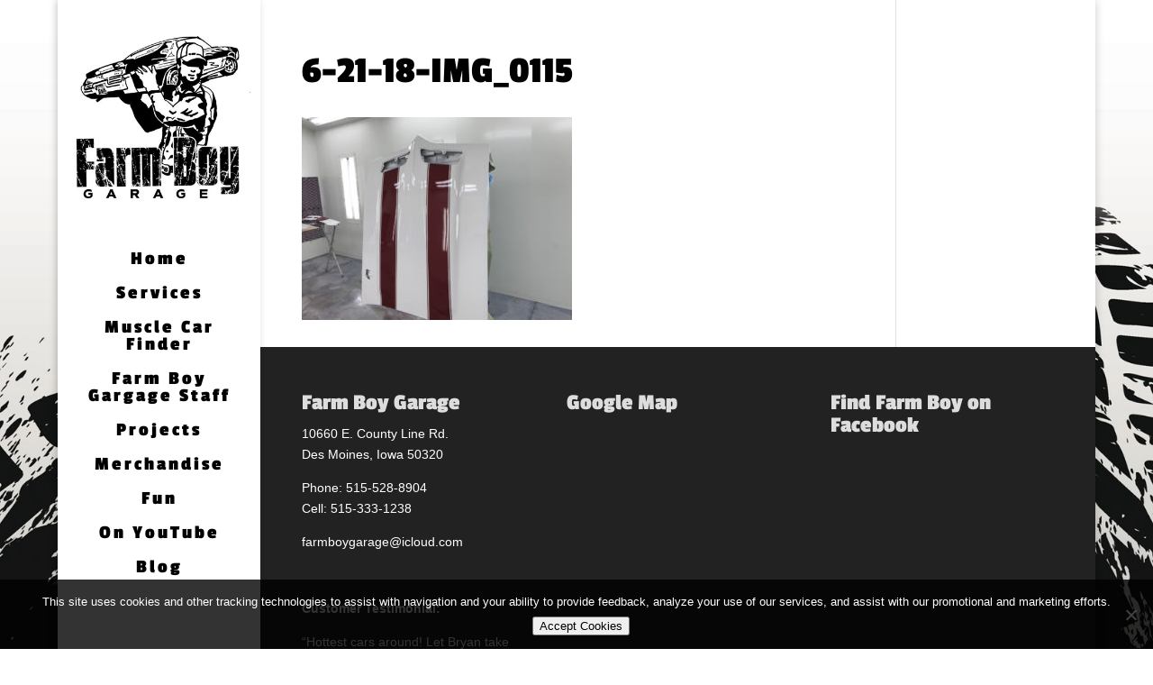

--- FILE ---
content_type: text/css
request_url: http://farmboygarage.com/wp-content/themes/Divi-child-theme-01/style.css?ver=4.27.5
body_size: 306
content:
/*
Theme Name: MSW
Theme URI: 
Description: Child 01 theme for the Divi theme
Author: <a href="http://www.elegantthemes.com">Elegant Themes</a>
Author URI: 
Template: Divi
Version: 3.0.47
*/

/* Generated by Orbisius Child Theme Creator (http://orbisius.com/products/wordpress-plugins/orbisius-child-theme-creator/) on Wed, 31 May 2017 19:00:12 +0000 */ 
/* The plugin now uses the recommended approach for loading the css files.*/

